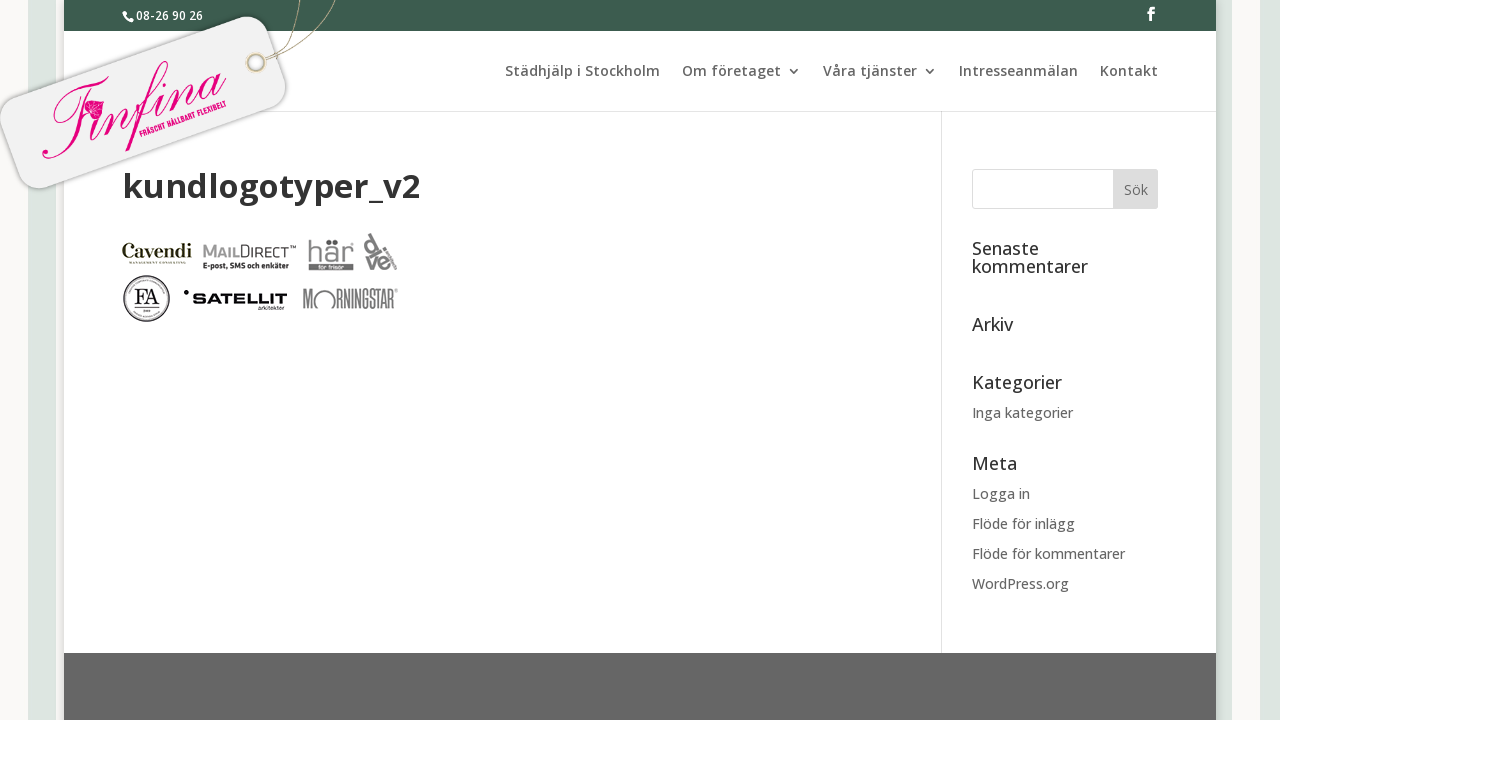

--- FILE ---
content_type: text/html; charset=UTF-8
request_url: https://finfina.se/stadforetaget-finfina/nojda-kunder/kundlogotyper_v2/
body_size: 14898
content:
<!DOCTYPE html>
<!--[if IE 6]><html id="ie6" lang="sv-SE">
<![endif]-->
<!--[if IE 7]><html id="ie7" lang="sv-SE">
<![endif]-->
<!--[if IE 8]><html id="ie8" lang="sv-SE">
<![endif]-->
<!--[if !(IE 6) | !(IE 7) | !(IE 8)  ]><!--><html lang="sv-SE">
<!--<![endif]--><head><meta charset="UTF-8" /><title>kundlogotyper_v2 - Finfina</title><meta http-equiv="X-UA-Compatible" content="IE=edge"><link rel="pingback" href="https://finfina.se/xmlrpc.php" /><!--[if lt IE 9]> <script src="https://finfina.se/wp-content/themes/Divi/js/html5.js" type="text/javascript"></script> <![endif]--> <script type="text/javascript">document.documentElement.className = 'js';</script> <meta name='robots' content='index, follow, max-image-preview:large, max-snippet:-1, max-video-preview:-1' /> <script type="text/javascript">let jqueryParams=[],jQuery=function(r){return jqueryParams=[...jqueryParams,r],jQuery},$=function(r){return jqueryParams=[...jqueryParams,r],$};window.jQuery=jQuery,window.$=jQuery;let customHeadScripts=!1;jQuery.fn=jQuery.prototype={},$.fn=jQuery.prototype={},jQuery.noConflict=function(r){if(window.jQuery)return jQuery=window.jQuery,$=window.jQuery,customHeadScripts=!0,jQuery.noConflict},jQuery.ready=function(r){jqueryParams=[...jqueryParams,r]},$.ready=function(r){jqueryParams=[...jqueryParams,r]},jQuery.load=function(r){jqueryParams=[...jqueryParams,r]},$.load=function(r){jqueryParams=[...jqueryParams,r]},jQuery.fn.ready=function(r){jqueryParams=[...jqueryParams,r]},$.fn.ready=function(r){jqueryParams=[...jqueryParams,r]};</script> <title>kundlogotyper_v2 - Finfina</title><link rel="canonical" href="https://finfina.se/stadforetaget-finfina/nojda-kunder/kundlogotyper_v2/" /><meta property="og:locale" content="sv_SE" /><meta property="og:type" content="article" /><meta property="og:title" content="kundlogotyper_v2 - Finfina" /><meta property="og:url" content="https://finfina.se/stadforetaget-finfina/nojda-kunder/kundlogotyper_v2/" /><meta property="og:site_name" content="Finfina" /><meta property="og:image" content="https://finfina.se/stadforetaget-finfina/nojda-kunder/kundlogotyper_v2" /><meta property="og:image:width" content="276" /><meta property="og:image:height" content="96" /><meta property="og:image:type" content="image/png" /> <script type="application/ld+json" class="yoast-schema-graph">{"@context":"https://schema.org","@graph":[{"@type":"WebPage","@id":"https://finfina.se/stadforetaget-finfina/nojda-kunder/kundlogotyper_v2/","url":"https://finfina.se/stadforetaget-finfina/nojda-kunder/kundlogotyper_v2/","name":"kundlogotyper_v2 - Finfina","isPartOf":{"@id":"https://finfina.se/#website"},"primaryImageOfPage":{"@id":"https://finfina.se/stadforetaget-finfina/nojda-kunder/kundlogotyper_v2/#primaryimage"},"image":{"@id":"https://finfina.se/stadforetaget-finfina/nojda-kunder/kundlogotyper_v2/#primaryimage"},"thumbnailUrl":"https://finfina.se/wp-content/uploads/2014/09/kundlogotyper_v2.png","datePublished":"2014-10-10T12:40:51+00:00","breadcrumb":{"@id":"https://finfina.se/stadforetaget-finfina/nojda-kunder/kundlogotyper_v2/#breadcrumb"},"inLanguage":"sv-SE","potentialAction":[{"@type":"ReadAction","target":["https://finfina.se/stadforetaget-finfina/nojda-kunder/kundlogotyper_v2/"]}]},{"@type":"ImageObject","inLanguage":"sv-SE","@id":"https://finfina.se/stadforetaget-finfina/nojda-kunder/kundlogotyper_v2/#primaryimage","url":"https://finfina.se/wp-content/uploads/2014/09/kundlogotyper_v2.png","contentUrl":"https://finfina.se/wp-content/uploads/2014/09/kundlogotyper_v2.png","width":276,"height":96},{"@type":"BreadcrumbList","@id":"https://finfina.se/stadforetaget-finfina/nojda-kunder/kundlogotyper_v2/#breadcrumb","itemListElement":[{"@type":"ListItem","position":1,"name":"Hem","item":"https://finfina.se/"},{"@type":"ListItem","position":2,"name":"Om företaget","item":"https://finfina.se/stadforetaget-finfina/"},{"@type":"ListItem","position":3,"name":"Nöjda kunder","item":"https://finfina.se/stadforetaget-finfina/nojda-kunder/"},{"@type":"ListItem","position":4,"name":"kundlogotyper_v2"}]},{"@type":"WebSite","@id":"https://finfina.se/#website","url":"https://finfina.se/","name":"Finfina","description":"","potentialAction":[{"@type":"SearchAction","target":{"@type":"EntryPoint","urlTemplate":"https://finfina.se/?s={search_term_string}"},"query-input":{"@type":"PropertyValueSpecification","valueRequired":true,"valueName":"search_term_string"}}],"inLanguage":"sv-SE"}]}</script> <link rel='preconnect' href='//www.google-analytics.com' /><link rel="alternate" type="application/rss+xml" title="Finfina &raquo; Webbflöde" href="https://finfina.se/feed/" /><link rel="alternate" type="application/rss+xml" title="Finfina &raquo; Kommentarsflöde" href="https://finfina.se/comments/feed/" /><link rel="alternate" type="application/rss+xml" title="Finfina &raquo; Kommentarsflöde för kundlogotyper_v2" href="https://finfina.se/stadforetaget-finfina/nojda-kunder/kundlogotyper_v2/feed/" /><link rel="alternate" title="oEmbed (JSON)" type="application/json+oembed" href="https://finfina.se/wp-json/oembed/1.0/embed?url=https%3A%2F%2Ffinfina.se%2Fstadforetaget-finfina%2Fnojda-kunder%2Fkundlogotyper_v2%2F" /><link rel="alternate" title="oEmbed (XML)" type="text/xml+oembed" href="https://finfina.se/wp-json/oembed/1.0/embed?url=https%3A%2F%2Ffinfina.se%2Fstadforetaget-finfina%2Fnojda-kunder%2Fkundlogotyper_v2%2F&#038;format=xml" /><meta content="finfina-child v." name="generator"/><link data-optimized="1" rel='stylesheet' id='sbi_styles-css' href='https://finfina.se/wp-content/litespeed/css/aead495204a95d5684ceb1888ff81697.css?ver=a327b' type='text/css' media='all' /><link data-optimized="1" rel='stylesheet' id='wp-block-library-css' href='https://finfina.se/wp-content/litespeed/css/268a6dbc5cdc30e1be5fe619fc27731b.css?ver=b6acb' type='text/css' media='all' /><style id='global-styles-inline-css' type='text/css'>:root{--wp--preset--aspect-ratio--square: 1;--wp--preset--aspect-ratio--4-3: 4/3;--wp--preset--aspect-ratio--3-4: 3/4;--wp--preset--aspect-ratio--3-2: 3/2;--wp--preset--aspect-ratio--2-3: 2/3;--wp--preset--aspect-ratio--16-9: 16/9;--wp--preset--aspect-ratio--9-16: 9/16;--wp--preset--color--black: #000000;--wp--preset--color--cyan-bluish-gray: #abb8c3;--wp--preset--color--white: #ffffff;--wp--preset--color--pale-pink: #f78da7;--wp--preset--color--vivid-red: #cf2e2e;--wp--preset--color--luminous-vivid-orange: #ff6900;--wp--preset--color--luminous-vivid-amber: #fcb900;--wp--preset--color--light-green-cyan: #7bdcb5;--wp--preset--color--vivid-green-cyan: #00d084;--wp--preset--color--pale-cyan-blue: #8ed1fc;--wp--preset--color--vivid-cyan-blue: #0693e3;--wp--preset--color--vivid-purple: #9b51e0;--wp--preset--gradient--vivid-cyan-blue-to-vivid-purple: linear-gradient(135deg,rgb(6,147,227) 0%,rgb(155,81,224) 100%);--wp--preset--gradient--light-green-cyan-to-vivid-green-cyan: linear-gradient(135deg,rgb(122,220,180) 0%,rgb(0,208,130) 100%);--wp--preset--gradient--luminous-vivid-amber-to-luminous-vivid-orange: linear-gradient(135deg,rgb(252,185,0) 0%,rgb(255,105,0) 100%);--wp--preset--gradient--luminous-vivid-orange-to-vivid-red: linear-gradient(135deg,rgb(255,105,0) 0%,rgb(207,46,46) 100%);--wp--preset--gradient--very-light-gray-to-cyan-bluish-gray: linear-gradient(135deg,rgb(238,238,238) 0%,rgb(169,184,195) 100%);--wp--preset--gradient--cool-to-warm-spectrum: linear-gradient(135deg,rgb(74,234,220) 0%,rgb(151,120,209) 20%,rgb(207,42,186) 40%,rgb(238,44,130) 60%,rgb(251,105,98) 80%,rgb(254,248,76) 100%);--wp--preset--gradient--blush-light-purple: linear-gradient(135deg,rgb(255,206,236) 0%,rgb(152,150,240) 100%);--wp--preset--gradient--blush-bordeaux: linear-gradient(135deg,rgb(254,205,165) 0%,rgb(254,45,45) 50%,rgb(107,0,62) 100%);--wp--preset--gradient--luminous-dusk: linear-gradient(135deg,rgb(255,203,112) 0%,rgb(199,81,192) 50%,rgb(65,88,208) 100%);--wp--preset--gradient--pale-ocean: linear-gradient(135deg,rgb(255,245,203) 0%,rgb(182,227,212) 50%,rgb(51,167,181) 100%);--wp--preset--gradient--electric-grass: linear-gradient(135deg,rgb(202,248,128) 0%,rgb(113,206,126) 100%);--wp--preset--gradient--midnight: linear-gradient(135deg,rgb(2,3,129) 0%,rgb(40,116,252) 100%);--wp--preset--font-size--small: 13px;--wp--preset--font-size--medium: 20px;--wp--preset--font-size--large: 36px;--wp--preset--font-size--x-large: 42px;--wp--preset--spacing--20: 0.44rem;--wp--preset--spacing--30: 0.67rem;--wp--preset--spacing--40: 1rem;--wp--preset--spacing--50: 1.5rem;--wp--preset--spacing--60: 2.25rem;--wp--preset--spacing--70: 3.38rem;--wp--preset--spacing--80: 5.06rem;--wp--preset--shadow--natural: 6px 6px 9px rgba(0, 0, 0, 0.2);--wp--preset--shadow--deep: 12px 12px 50px rgba(0, 0, 0, 0.4);--wp--preset--shadow--sharp: 6px 6px 0px rgba(0, 0, 0, 0.2);--wp--preset--shadow--outlined: 6px 6px 0px -3px rgb(255, 255, 255), 6px 6px rgb(0, 0, 0);--wp--preset--shadow--crisp: 6px 6px 0px rgb(0, 0, 0);}:root { --wp--style--global--content-size: 823px;--wp--style--global--wide-size: 1080px; }:where(body) { margin: 0; }.wp-site-blocks > .alignleft { float: left; margin-right: 2em; }.wp-site-blocks > .alignright { float: right; margin-left: 2em; }.wp-site-blocks > .aligncenter { justify-content: center; margin-left: auto; margin-right: auto; }:where(.is-layout-flex){gap: 0.5em;}:where(.is-layout-grid){gap: 0.5em;}.is-layout-flow > .alignleft{float: left;margin-inline-start: 0;margin-inline-end: 2em;}.is-layout-flow > .alignright{float: right;margin-inline-start: 2em;margin-inline-end: 0;}.is-layout-flow > .aligncenter{margin-left: auto !important;margin-right: auto !important;}.is-layout-constrained > .alignleft{float: left;margin-inline-start: 0;margin-inline-end: 2em;}.is-layout-constrained > .alignright{float: right;margin-inline-start: 2em;margin-inline-end: 0;}.is-layout-constrained > .aligncenter{margin-left: auto !important;margin-right: auto !important;}.is-layout-constrained > :where(:not(.alignleft):not(.alignright):not(.alignfull)){max-width: var(--wp--style--global--content-size);margin-left: auto !important;margin-right: auto !important;}.is-layout-constrained > .alignwide{max-width: var(--wp--style--global--wide-size);}body .is-layout-flex{display: flex;}.is-layout-flex{flex-wrap: wrap;align-items: center;}.is-layout-flex > :is(*, div){margin: 0;}body .is-layout-grid{display: grid;}.is-layout-grid > :is(*, div){margin: 0;}body{padding-top: 0px;padding-right: 0px;padding-bottom: 0px;padding-left: 0px;}:root :where(.wp-element-button, .wp-block-button__link){background-color: #32373c;border-width: 0;color: #fff;font-family: inherit;font-size: inherit;font-style: inherit;font-weight: inherit;letter-spacing: inherit;line-height: inherit;padding-top: calc(0.667em + 2px);padding-right: calc(1.333em + 2px);padding-bottom: calc(0.667em + 2px);padding-left: calc(1.333em + 2px);text-decoration: none;text-transform: inherit;}.has-black-color{color: var(--wp--preset--color--black) !important;}.has-cyan-bluish-gray-color{color: var(--wp--preset--color--cyan-bluish-gray) !important;}.has-white-color{color: var(--wp--preset--color--white) !important;}.has-pale-pink-color{color: var(--wp--preset--color--pale-pink) !important;}.has-vivid-red-color{color: var(--wp--preset--color--vivid-red) !important;}.has-luminous-vivid-orange-color{color: var(--wp--preset--color--luminous-vivid-orange) !important;}.has-luminous-vivid-amber-color{color: var(--wp--preset--color--luminous-vivid-amber) !important;}.has-light-green-cyan-color{color: var(--wp--preset--color--light-green-cyan) !important;}.has-vivid-green-cyan-color{color: var(--wp--preset--color--vivid-green-cyan) !important;}.has-pale-cyan-blue-color{color: var(--wp--preset--color--pale-cyan-blue) !important;}.has-vivid-cyan-blue-color{color: var(--wp--preset--color--vivid-cyan-blue) !important;}.has-vivid-purple-color{color: var(--wp--preset--color--vivid-purple) !important;}.has-black-background-color{background-color: var(--wp--preset--color--black) !important;}.has-cyan-bluish-gray-background-color{background-color: var(--wp--preset--color--cyan-bluish-gray) !important;}.has-white-background-color{background-color: var(--wp--preset--color--white) !important;}.has-pale-pink-background-color{background-color: var(--wp--preset--color--pale-pink) !important;}.has-vivid-red-background-color{background-color: var(--wp--preset--color--vivid-red) !important;}.has-luminous-vivid-orange-background-color{background-color: var(--wp--preset--color--luminous-vivid-orange) !important;}.has-luminous-vivid-amber-background-color{background-color: var(--wp--preset--color--luminous-vivid-amber) !important;}.has-light-green-cyan-background-color{background-color: var(--wp--preset--color--light-green-cyan) !important;}.has-vivid-green-cyan-background-color{background-color: var(--wp--preset--color--vivid-green-cyan) !important;}.has-pale-cyan-blue-background-color{background-color: var(--wp--preset--color--pale-cyan-blue) !important;}.has-vivid-cyan-blue-background-color{background-color: var(--wp--preset--color--vivid-cyan-blue) !important;}.has-vivid-purple-background-color{background-color: var(--wp--preset--color--vivid-purple) !important;}.has-black-border-color{border-color: var(--wp--preset--color--black) !important;}.has-cyan-bluish-gray-border-color{border-color: var(--wp--preset--color--cyan-bluish-gray) !important;}.has-white-border-color{border-color: var(--wp--preset--color--white) !important;}.has-pale-pink-border-color{border-color: var(--wp--preset--color--pale-pink) !important;}.has-vivid-red-border-color{border-color: var(--wp--preset--color--vivid-red) !important;}.has-luminous-vivid-orange-border-color{border-color: var(--wp--preset--color--luminous-vivid-orange) !important;}.has-luminous-vivid-amber-border-color{border-color: var(--wp--preset--color--luminous-vivid-amber) !important;}.has-light-green-cyan-border-color{border-color: var(--wp--preset--color--light-green-cyan) !important;}.has-vivid-green-cyan-border-color{border-color: var(--wp--preset--color--vivid-green-cyan) !important;}.has-pale-cyan-blue-border-color{border-color: var(--wp--preset--color--pale-cyan-blue) !important;}.has-vivid-cyan-blue-border-color{border-color: var(--wp--preset--color--vivid-cyan-blue) !important;}.has-vivid-purple-border-color{border-color: var(--wp--preset--color--vivid-purple) !important;}.has-vivid-cyan-blue-to-vivid-purple-gradient-background{background: var(--wp--preset--gradient--vivid-cyan-blue-to-vivid-purple) !important;}.has-light-green-cyan-to-vivid-green-cyan-gradient-background{background: var(--wp--preset--gradient--light-green-cyan-to-vivid-green-cyan) !important;}.has-luminous-vivid-amber-to-luminous-vivid-orange-gradient-background{background: var(--wp--preset--gradient--luminous-vivid-amber-to-luminous-vivid-orange) !important;}.has-luminous-vivid-orange-to-vivid-red-gradient-background{background: var(--wp--preset--gradient--luminous-vivid-orange-to-vivid-red) !important;}.has-very-light-gray-to-cyan-bluish-gray-gradient-background{background: var(--wp--preset--gradient--very-light-gray-to-cyan-bluish-gray) !important;}.has-cool-to-warm-spectrum-gradient-background{background: var(--wp--preset--gradient--cool-to-warm-spectrum) !important;}.has-blush-light-purple-gradient-background{background: var(--wp--preset--gradient--blush-light-purple) !important;}.has-blush-bordeaux-gradient-background{background: var(--wp--preset--gradient--blush-bordeaux) !important;}.has-luminous-dusk-gradient-background{background: var(--wp--preset--gradient--luminous-dusk) !important;}.has-pale-ocean-gradient-background{background: var(--wp--preset--gradient--pale-ocean) !important;}.has-electric-grass-gradient-background{background: var(--wp--preset--gradient--electric-grass) !important;}.has-midnight-gradient-background{background: var(--wp--preset--gradient--midnight) !important;}.has-small-font-size{font-size: var(--wp--preset--font-size--small) !important;}.has-medium-font-size{font-size: var(--wp--preset--font-size--medium) !important;}.has-large-font-size{font-size: var(--wp--preset--font-size--large) !important;}.has-x-large-font-size{font-size: var(--wp--preset--font-size--x-large) !important;}
/*# sourceURL=global-styles-inline-css */</style><style id='divi-style-parent-inline-inline-css' type='text/css'>/*!
Theme Name: Divi
Theme URI: http://www.elegantthemes.com/gallery/divi/
Version: 4.27.4
Description: Smart. Flexible. Beautiful. Divi is the most powerful theme in our collection.
Author: Elegant Themes
Author URI: http://www.elegantthemes.com
License: GNU General Public License v2
License URI: http://www.gnu.org/licenses/gpl-2.0.html
*/

a,abbr,acronym,address,applet,b,big,blockquote,body,center,cite,code,dd,del,dfn,div,dl,dt,em,fieldset,font,form,h1,h2,h3,h4,h5,h6,html,i,iframe,img,ins,kbd,label,legend,li,object,ol,p,pre,q,s,samp,small,span,strike,strong,sub,sup,tt,u,ul,var{margin:0;padding:0;border:0;outline:0;font-size:100%;-ms-text-size-adjust:100%;-webkit-text-size-adjust:100%;vertical-align:baseline;background:transparent}body{line-height:1}ol,ul{list-style:none}blockquote,q{quotes:none}blockquote:after,blockquote:before,q:after,q:before{content:"";content:none}blockquote{margin:20px 0 30px;border-left:5px solid;padding-left:20px}:focus{outline:0}del{text-decoration:line-through}pre{overflow:auto;padding:10px}figure{margin:0}table{border-collapse:collapse;border-spacing:0}article,aside,footer,header,hgroup,nav,section{display:block}body{font-family:Open Sans,Arial,sans-serif;font-size:14px;color:#666;background-color:#fff;line-height:1.7em;font-weight:500;-webkit-font-smoothing:antialiased;-moz-osx-font-smoothing:grayscale}body.page-template-page-template-blank-php #page-container{padding-top:0!important}body.et_cover_background{background-size:cover!important;background-position:top!important;background-repeat:no-repeat!important;background-attachment:fixed}a{color:#2ea3f2}a,a:hover{text-decoration:none}p{padding-bottom:1em}p:not(.has-background):last-of-type{padding-bottom:0}p.et_normal_padding{padding-bottom:1em}strong{font-weight:700}cite,em,i{font-style:italic}code,pre{font-family:Courier New,monospace;margin-bottom:10px}ins{text-decoration:none}sub,sup{height:0;line-height:1;position:relative;vertical-align:baseline}sup{bottom:.8em}sub{top:.3em}dl{margin:0 0 1.5em}dl dt{font-weight:700}dd{margin-left:1.5em}blockquote p{padding-bottom:0}embed,iframe,object,video{max-width:100%}h1,h2,h3,h4,h5,h6{color:#333;padding-bottom:10px;line-height:1em;font-weight:500}h1 a,h2 a,h3 a,h4 a,h5 a,h6 a{color:inherit}h1{font-size:30px}h2{font-size:26px}h3{font-size:22px}h4{font-size:18px}h5{font-size:16px}h6{font-size:14px}input{-webkit-appearance:none}input[type=checkbox]{-webkit-appearance:checkbox}input[type=radio]{-webkit-appearance:radio}input.text,input.title,input[type=email],input[type=password],input[type=tel],input[type=text],select,textarea{background-color:#fff;border:1px solid #bbb;padding:2px;color:#4e4e4e}input.text:focus,input.title:focus,input[type=text]:focus,select:focus,textarea:focus{border-color:#2d3940;color:#3e3e3e}input.text,input.title,input[type=text],select,textarea{margin:0}textarea{padding:4px}button,input,select,textarea{font-family:inherit}img{max-width:100%;height:auto}.clear{clear:both}br.clear{margin:0;padding:0}.pagination{clear:both}#et_search_icon:hover,.et-social-icon a:hover,.et_password_protected_form .et_submit_button,.form-submit .et_pb_buttontton.alt.disabled,.nav-single a,.posted_in a{color:#2ea3f2}.et-search-form,blockquote{border-color:#2ea3f2}#main-content{background-color:#fff}.container{width:80%;max-width:1080px;margin:auto;position:relative}body:not(.et-tb) #main-content .container,body:not(.et-tb-has-header) #main-content .container{padding-top:58px}.et_full_width_page #main-content .container:before{display:none}.main_title{margin-bottom:20px}.et_password_protected_form .et_submit_button:hover,.form-submit .et_pb_button:hover{background:rgba(0,0,0,.05)}.et_button_icon_visible .et_pb_button{padding-right:2em;padding-left:.7em}.et_button_icon_visible .et_pb_button:after{opacity:1;margin-left:0}.et_button_left .et_pb_button:hover:after{left:.15em}.et_button_left .et_pb_button:after{margin-left:0;left:1em}.et_button_icon_visible.et_button_left .et_pb_button,.et_button_left .et_pb_button:hover,.et_button_left .et_pb_module .et_pb_button:hover{padding-left:2em;padding-right:.7em}.et_button_icon_visible.et_button_left .et_pb_button:after,.et_button_left .et_pb_button:hover:after{left:.15em}.et_password_protected_form .et_submit_button:hover,.form-submit .et_pb_button:hover{padding:.3em 1em}.et_button_no_icon .et_pb_button:after{display:none}.et_button_no_icon.et_button_icon_visible.et_button_left .et_pb_button,.et_button_no_icon.et_button_left .et_pb_button:hover,.et_button_no_icon .et_pb_button,.et_button_no_icon .et_pb_button:hover{padding:.3em 1em!important}.et_button_custom_icon .et_pb_button:after{line-height:1.7em}.et_button_custom_icon.et_button_icon_visible .et_pb_button:after,.et_button_custom_icon .et_pb_button:hover:after{margin-left:.3em}#left-area .post_format-post-format-gallery .wp-block-gallery:first-of-type{padding:0;margin-bottom:-16px}.entry-content table:not(.variations){border:1px solid #eee;margin:0 0 15px;text-align:left;width:100%}.entry-content thead th,.entry-content tr th{color:#555;font-weight:700;padding:9px 24px}.entry-content tr td{border-top:1px solid #eee;padding:6px 24px}#left-area ul,.entry-content ul,.et-l--body ul,.et-l--footer ul,.et-l--header ul{list-style-type:disc;padding:0 0 23px 1em;line-height:26px}#left-area ol,.entry-content ol,.et-l--body ol,.et-l--footer ol,.et-l--header ol{list-style-type:decimal;list-style-position:inside;padding:0 0 23px;line-height:26px}#left-area ul li ul,.entry-content ul li ol{padding:2px 0 2px 20px}#left-area ol li ul,.entry-content ol li ol,.et-l--body ol li ol,.et-l--footer ol li ol,.et-l--header ol li ol{padding:2px 0 2px 35px}#left-area ul.wp-block-gallery{display:-webkit-box;display:-ms-flexbox;display:flex;-ms-flex-wrap:wrap;flex-wrap:wrap;list-style-type:none;padding:0}#left-area ul.products{padding:0!important;line-height:1.7!important;list-style:none!important}.gallery-item a{display:block}.gallery-caption,.gallery-item a{width:90%}#wpadminbar{z-index:100001}#left-area .post-meta{font-size:14px;padding-bottom:15px}#left-area .post-meta a{text-decoration:none;color:#666}#left-area .et_featured_image{padding-bottom:7px}.single .post{padding-bottom:25px}body.single .et_audio_content{margin-bottom:-6px}.nav-single a{text-decoration:none;color:#2ea3f2;font-size:14px;font-weight:400}.nav-previous{float:left}.nav-next{float:right}.et_password_protected_form p input{background-color:#eee;border:none!important;width:100%!important;border-radius:0!important;font-size:14px;color:#999!important;padding:16px!important;-webkit-box-sizing:border-box;box-sizing:border-box}.et_password_protected_form label{display:none}.et_password_protected_form .et_submit_button{font-family:inherit;display:block;float:right;margin:8px auto 0;cursor:pointer}.post-password-required p.nocomments.container{max-width:100%}.post-password-required p.nocomments.container:before{display:none}.aligncenter,div.post .new-post .aligncenter{display:block;margin-left:auto;margin-right:auto}.wp-caption{border:1px solid #ddd;text-align:center;background-color:#f3f3f3;margin-bottom:10px;max-width:96%;padding:8px}.wp-caption.alignleft{margin:0 30px 20px 0}.wp-caption.alignright{margin:0 0 20px 30px}.wp-caption img{margin:0;padding:0;border:0}.wp-caption p.wp-caption-text{font-size:12px;padding:0 4px 5px;margin:0}.alignright{float:right}.alignleft{float:left}img.alignleft{display:inline;float:left;margin-right:15px}img.alignright{display:inline;float:right;margin-left:15px}.page.et_pb_pagebuilder_layout #main-content{background-color:transparent}body #main-content .et_builder_inner_content>h1,body #main-content .et_builder_inner_content>h2,body #main-content .et_builder_inner_content>h3,body #main-content .et_builder_inner_content>h4,body #main-content .et_builder_inner_content>h5,body #main-content .et_builder_inner_content>h6{line-height:1.4em}body #main-content .et_builder_inner_content>p{line-height:1.7em}.wp-block-pullquote{margin:20px 0 30px}.wp-block-pullquote.has-background blockquote{border-left:none}.wp-block-group.has-background{padding:1.5em 1.5em .5em}@media (min-width:981px){#left-area{width:79.125%;padding-bottom:23px}#main-content .container:before{content:"";position:absolute;top:0;height:100%;width:1px;background-color:#e2e2e2}.et_full_width_page #left-area,.et_no_sidebar #left-area{float:none;width:100%!important}.et_full_width_page #left-area{padding-bottom:0}.et_no_sidebar #main-content .container:before{display:none}}@media (max-width:980px){#page-container{padding-top:80px}.et-tb #page-container,.et-tb-has-header #page-container{padding-top:0!important}#left-area,#sidebar{width:100%!important}#main-content .container:before{display:none!important}.et_full_width_page .et_gallery_item:nth-child(4n+1){clear:none}}@media print{#page-container{padding-top:0!important}}#wp-admin-bar-et-use-visual-builder a:before{font-family:ETmodules!important;content:"\e625";font-size:30px!important;width:28px;margin-top:-3px;color:#974df3!important}#wp-admin-bar-et-use-visual-builder:hover a:before{color:#fff!important}#wp-admin-bar-et-use-visual-builder:hover a,#wp-admin-bar-et-use-visual-builder a:hover{transition:background-color .5s ease;-webkit-transition:background-color .5s ease;-moz-transition:background-color .5s ease;background-color:#7e3bd0!important;color:#fff!important}* html .clearfix,:first-child+html .clearfix{zoom:1}.iphone .et_pb_section_video_bg video::-webkit-media-controls-start-playback-button{display:none!important;-webkit-appearance:none}.et_mobile_device .et_pb_section_parallax .et_pb_parallax_css{background-attachment:scroll}.et-social-facebook a.icon:before{content:"\e093"}.et-social-twitter a.icon:before{content:"\e094"}.et-social-google-plus a.icon:before{content:"\e096"}.et-social-instagram a.icon:before{content:"\e09a"}.et-social-rss a.icon:before{content:"\e09e"}.ai1ec-single-event:after{content:" ";display:table;clear:both}.evcal_event_details .evcal_evdata_cell .eventon_details_shading_bot.eventon_details_shading_bot{z-index:3}.wp-block-divi-layout{margin-bottom:1em}*{-webkit-box-sizing:border-box;box-sizing:border-box}#et-info-email:before,#et-info-phone:before,#et_search_icon:before,.comment-reply-link:after,.et-cart-info span:before,.et-pb-arrow-next:before,.et-pb-arrow-prev:before,.et-social-icon a:before,.et_audio_container .mejs-playpause-button button:before,.et_audio_container .mejs-volume-button button:before,.et_overlay:before,.et_password_protected_form .et_submit_button:after,.et_pb_button:after,.et_pb_contact_reset:after,.et_pb_contact_submit:after,.et_pb_font_icon:before,.et_pb_newsletter_button:after,.et_pb_pricing_table_button:after,.et_pb_promo_button:after,.et_pb_testimonial:before,.et_pb_toggle_title:before,.form-submit .et_pb_button:after,.mobile_menu_bar:before,a.et_pb_more_button:after{font-family:ETmodules!important;speak:none;font-style:normal;font-weight:400;-webkit-font-feature-settings:normal;font-feature-settings:normal;font-variant:normal;text-transform:none;line-height:1;-webkit-font-smoothing:antialiased;-moz-osx-font-smoothing:grayscale;text-shadow:0 0;direction:ltr}.et-pb-icon,.et_pb_custom_button_icon.et_pb_button:after,.et_pb_login .et_pb_custom_button_icon.et_pb_button:after,.et_pb_woo_custom_button_icon .button.et_pb_custom_button_icon.et_pb_button:after,.et_pb_woo_custom_button_icon .button.et_pb_custom_button_icon.et_pb_button:hover:after{content:attr(data-icon)}.et-pb-icon{font-family:ETmodules;speak:none;font-weight:400;-webkit-font-feature-settings:normal;font-feature-settings:normal;font-variant:normal;text-transform:none;line-height:1;-webkit-font-smoothing:antialiased;font-size:96px;font-style:normal;display:inline-block;-webkit-box-sizing:border-box;box-sizing:border-box;direction:ltr}#et-ajax-saving{display:none;-webkit-transition:background .3s,-webkit-box-shadow .3s;transition:background .3s,-webkit-box-shadow .3s;transition:background .3s,box-shadow .3s;transition:background .3s,box-shadow .3s,-webkit-box-shadow .3s;-webkit-box-shadow:rgba(0,139,219,.247059) 0 0 60px;box-shadow:0 0 60px rgba(0,139,219,.247059);position:fixed;top:50%;left:50%;width:50px;height:50px;background:#fff;border-radius:50px;margin:-25px 0 0 -25px;z-index:999999;text-align:center}#et-ajax-saving img{margin:9px}.et-safe-mode-indicator,.et-safe-mode-indicator:focus,.et-safe-mode-indicator:hover{-webkit-box-shadow:0 5px 10px rgba(41,196,169,.15);box-shadow:0 5px 10px rgba(41,196,169,.15);background:#29c4a9;color:#fff;font-size:14px;font-weight:600;padding:12px;line-height:16px;border-radius:3px;position:fixed;bottom:30px;right:30px;z-index:999999;text-decoration:none;font-family:Open Sans,sans-serif;-webkit-font-smoothing:antialiased;-moz-osx-font-smoothing:grayscale}.et_pb_button{font-size:20px;font-weight:500;padding:.3em 1em;line-height:1.7em!important;background-color:transparent;background-size:cover;background-position:50%;background-repeat:no-repeat;border:2px solid;border-radius:3px;-webkit-transition-duration:.2s;transition-duration:.2s;-webkit-transition-property:all!important;transition-property:all!important}.et_pb_button,.et_pb_button_inner{position:relative}.et_pb_button:hover,.et_pb_module .et_pb_button:hover{border:2px solid transparent;padding:.3em 2em .3em .7em}.et_pb_button:hover{background-color:hsla(0,0%,100%,.2)}.et_pb_bg_layout_light.et_pb_button:hover,.et_pb_bg_layout_light .et_pb_button:hover{background-color:rgba(0,0,0,.05)}.et_pb_button:after,.et_pb_button:before{font-size:32px;line-height:1em;content:"\35";opacity:0;position:absolute;margin-left:-1em;-webkit-transition:all .2s;transition:all .2s;text-transform:none;-webkit-font-feature-settings:"kern" off;font-feature-settings:"kern" off;font-variant:none;font-style:normal;font-weight:400;text-shadow:none}.et_pb_button.et_hover_enabled:hover:after,.et_pb_button.et_pb_hovered:hover:after{-webkit-transition:none!important;transition:none!important}.et_pb_button:before{display:none}.et_pb_button:hover:after{opacity:1;margin-left:0}.et_pb_column_1_3 h1,.et_pb_column_1_4 h1,.et_pb_column_1_5 h1,.et_pb_column_1_6 h1,.et_pb_column_2_5 h1{font-size:26px}.et_pb_column_1_3 h2,.et_pb_column_1_4 h2,.et_pb_column_1_5 h2,.et_pb_column_1_6 h2,.et_pb_column_2_5 h2{font-size:23px}.et_pb_column_1_3 h3,.et_pb_column_1_4 h3,.et_pb_column_1_5 h3,.et_pb_column_1_6 h3,.et_pb_column_2_5 h3{font-size:20px}.et_pb_column_1_3 h4,.et_pb_column_1_4 h4,.et_pb_column_1_5 h4,.et_pb_column_1_6 h4,.et_pb_column_2_5 h4{font-size:18px}.et_pb_column_1_3 h5,.et_pb_column_1_4 h5,.et_pb_column_1_5 h5,.et_pb_column_1_6 h5,.et_pb_column_2_5 h5{font-size:16px}.et_pb_column_1_3 h6,.et_pb_column_1_4 h6,.et_pb_column_1_5 h6,.et_pb_column_1_6 h6,.et_pb_column_2_5 h6{font-size:15px}.et_pb_bg_layout_dark,.et_pb_bg_layout_dark h1,.et_pb_bg_layout_dark h2,.et_pb_bg_layout_dark h3,.et_pb_bg_layout_dark h4,.et_pb_bg_layout_dark h5,.et_pb_bg_layout_dark h6{color:#fff!important}.et_pb_module.et_pb_text_align_left{text-align:left}.et_pb_module.et_pb_text_align_center{text-align:center}.et_pb_module.et_pb_text_align_right{text-align:right}.et_pb_module.et_pb_text_align_justified{text-align:justify}.clearfix:after{visibility:hidden;display:block;font-size:0;content:" ";clear:both;height:0}.et_pb_bg_layout_light .et_pb_more_button{color:#2ea3f2}.et_builder_inner_content{position:relative;z-index:1}header .et_builder_inner_content{z-index:2}.et_pb_css_mix_blend_mode_passthrough{mix-blend-mode:unset!important}.et_pb_image_container{margin:-20px -20px 29px}.et_pb_module_inner{position:relative}.et_hover_enabled_preview{z-index:2}.et_hover_enabled:hover{position:relative;z-index:2}.et_pb_all_tabs,.et_pb_module,.et_pb_posts_nav a,.et_pb_tab,.et_pb_with_background{position:relative;background-size:cover;background-position:50%;background-repeat:no-repeat}.et_pb_background_mask,.et_pb_background_pattern{bottom:0;left:0;position:absolute;right:0;top:0}.et_pb_background_mask{background-size:calc(100% + 2px) calc(100% + 2px);background-repeat:no-repeat;background-position:50%;overflow:hidden}.et_pb_background_pattern{background-position:0 0;background-repeat:repeat}.et_pb_with_border{position:relative;border:0 solid #333}.post-password-required .et_pb_row{padding:0;width:100%}.post-password-required .et_password_protected_form{min-height:0}body.et_pb_pagebuilder_layout.et_pb_show_title .post-password-required .et_password_protected_form h1,body:not(.et_pb_pagebuilder_layout) .post-password-required .et_password_protected_form h1{display:none}.et_pb_no_bg{padding:0!important}.et_overlay.et_pb_inline_icon:before,.et_pb_inline_icon:before{content:attr(data-icon)}.et_pb_more_button{color:inherit;text-shadow:none;text-decoration:none;display:inline-block;margin-top:20px}.et_parallax_bg_wrap{overflow:hidden;position:absolute;top:0;right:0;bottom:0;left:0}.et_parallax_bg{background-repeat:no-repeat;background-position:top;background-size:cover;position:absolute;bottom:0;left:0;width:100%;height:100%;display:block}.et_parallax_bg.et_parallax_bg__hover,.et_parallax_bg.et_parallax_bg_phone,.et_parallax_bg.et_parallax_bg_tablet,.et_parallax_gradient.et_parallax_gradient__hover,.et_parallax_gradient.et_parallax_gradient_phone,.et_parallax_gradient.et_parallax_gradient_tablet,.et_pb_section_parallax_hover:hover .et_parallax_bg:not(.et_parallax_bg__hover),.et_pb_section_parallax_hover:hover .et_parallax_gradient:not(.et_parallax_gradient__hover){display:none}.et_pb_section_parallax_hover:hover .et_parallax_bg.et_parallax_bg__hover,.et_pb_section_parallax_hover:hover .et_parallax_gradient.et_parallax_gradient__hover{display:block}.et_parallax_gradient{bottom:0;display:block;left:0;position:absolute;right:0;top:0}.et_pb_module.et_pb_section_parallax,.et_pb_posts_nav a.et_pb_section_parallax,.et_pb_tab.et_pb_section_parallax{position:relative}.et_pb_section_parallax .et_pb_parallax_css,.et_pb_slides .et_parallax_bg.et_pb_parallax_css{background-attachment:fixed}body.et-bfb .et_pb_section_parallax .et_pb_parallax_css,body.et-bfb .et_pb_slides .et_parallax_bg.et_pb_parallax_css{background-attachment:scroll;bottom:auto}.et_pb_section_parallax.et_pb_column .et_pb_module,.et_pb_section_parallax.et_pb_row .et_pb_column,.et_pb_section_parallax.et_pb_row .et_pb_module{z-index:9;position:relative}.et_pb_more_button:hover:after{opacity:1;margin-left:0}.et_pb_preload .et_pb_section_video_bg,.et_pb_preload>div{visibility:hidden}.et_pb_preload,.et_pb_section.et_pb_section_video.et_pb_preload{position:relative;background:#464646!important}.et_pb_preload:before{content:"";position:absolute;top:50%;left:50%;background:url(https://finfina.se/wp-content/themes/Divi/includes/builder/styles/images/preloader.gif) no-repeat;border-radius:32px;width:32px;height:32px;margin:-16px 0 0 -16px}.box-shadow-overlay{position:absolute;top:0;left:0;width:100%;height:100%;z-index:10;pointer-events:none}.et_pb_section>.box-shadow-overlay~.et_pb_row{z-index:11}body.safari .section_has_divider{will-change:transform}.et_pb_row>.box-shadow-overlay{z-index:8}.has-box-shadow-overlay{position:relative}.et_clickable{cursor:pointer}.screen-reader-text{border:0;clip:rect(1px,1px,1px,1px);-webkit-clip-path:inset(50%);clip-path:inset(50%);height:1px;margin:-1px;overflow:hidden;padding:0;position:absolute!important;width:1px;word-wrap:normal!important}.et_multi_view_hidden,.et_multi_view_hidden_image{display:none!important}@keyframes multi-view-image-fade{0%{opacity:0}10%{opacity:.1}20%{opacity:.2}30%{opacity:.3}40%{opacity:.4}50%{opacity:.5}60%{opacity:.6}70%{opacity:.7}80%{opacity:.8}90%{opacity:.9}to{opacity:1}}.et_multi_view_image__loading{visibility:hidden}.et_multi_view_image__loaded{-webkit-animation:multi-view-image-fade .5s;animation:multi-view-image-fade .5s}#et-pb-motion-effects-offset-tracker{visibility:hidden!important;opacity:0;position:absolute;top:0;left:0}.et-pb-before-scroll-animation{opacity:0}header.et-l.et-l--header:after{clear:both;display:block;content:""}.et_pb_module{-webkit-animation-timing-function:linear;animation-timing-function:linear;-webkit-animation-duration:.2s;animation-duration:.2s}@-webkit-keyframes fadeBottom{0%{opacity:0;-webkit-transform:translateY(10%);transform:translateY(10%)}to{opacity:1;-webkit-transform:translateY(0);transform:translateY(0)}}@keyframes fadeBottom{0%{opacity:0;-webkit-transform:translateY(10%);transform:translateY(10%)}to{opacity:1;-webkit-transform:translateY(0);transform:translateY(0)}}@-webkit-keyframes fadeLeft{0%{opacity:0;-webkit-transform:translateX(-10%);transform:translateX(-10%)}to{opacity:1;-webkit-transform:translateX(0);transform:translateX(0)}}@keyframes fadeLeft{0%{opacity:0;-webkit-transform:translateX(-10%);transform:translateX(-10%)}to{opacity:1;-webkit-transform:translateX(0);transform:translateX(0)}}@-webkit-keyframes fadeRight{0%{opacity:0;-webkit-transform:translateX(10%);transform:translateX(10%)}to{opacity:1;-webkit-transform:translateX(0);transform:translateX(0)}}@keyframes fadeRight{0%{opacity:0;-webkit-transform:translateX(10%);transform:translateX(10%)}to{opacity:1;-webkit-transform:translateX(0);transform:translateX(0)}}@-webkit-keyframes fadeTop{0%{opacity:0;-webkit-transform:translateY(-10%);transform:translateY(-10%)}to{opacity:1;-webkit-transform:translateX(0);transform:translateX(0)}}@keyframes fadeTop{0%{opacity:0;-webkit-transform:translateY(-10%);transform:translateY(-10%)}to{opacity:1;-webkit-transform:translateX(0);transform:translateX(0)}}@-webkit-keyframes fadeIn{0%{opacity:0}to{opacity:1}}@keyframes fadeIn{0%{opacity:0}to{opacity:1}}.et-waypoint:not(.et_pb_counters){opacity:0}@media (min-width:981px){.et_pb_section.et_section_specialty div.et_pb_row .et_pb_column .et_pb_column .et_pb_module.et-last-child,.et_pb_section.et_section_specialty div.et_pb_row .et_pb_column .et_pb_column .et_pb_module:last-child,.et_pb_section.et_section_specialty div.et_pb_row .et_pb_column .et_pb_row_inner .et_pb_column .et_pb_module.et-last-child,.et_pb_section.et_section_specialty div.et_pb_row .et_pb_column .et_pb_row_inner .et_pb_column .et_pb_module:last-child,.et_pb_section div.et_pb_row .et_pb_column .et_pb_module.et-last-child,.et_pb_section div.et_pb_row .et_pb_column .et_pb_module:last-child{margin-bottom:0}}@media (max-width:980px){.et_overlay.et_pb_inline_icon_tablet:before,.et_pb_inline_icon_tablet:before{content:attr(data-icon-tablet)}.et_parallax_bg.et_parallax_bg_tablet_exist,.et_parallax_gradient.et_parallax_gradient_tablet_exist{display:none}.et_parallax_bg.et_parallax_bg_tablet,.et_parallax_gradient.et_parallax_gradient_tablet{display:block}.et_pb_column .et_pb_module{margin-bottom:30px}.et_pb_row .et_pb_column .et_pb_module.et-last-child,.et_pb_row .et_pb_column .et_pb_module:last-child,.et_section_specialty .et_pb_row .et_pb_column .et_pb_module.et-last-child,.et_section_specialty .et_pb_row .et_pb_column .et_pb_module:last-child{margin-bottom:0}.et_pb_more_button{display:inline-block!important}.et_pb_bg_layout_light_tablet.et_pb_button,.et_pb_bg_layout_light_tablet.et_pb_module.et_pb_button,.et_pb_bg_layout_light_tablet .et_pb_more_button{color:#2ea3f2}.et_pb_bg_layout_light_tablet .et_pb_forgot_password a{color:#666}.et_pb_bg_layout_light_tablet h1,.et_pb_bg_layout_light_tablet h2,.et_pb_bg_layout_light_tablet h3,.et_pb_bg_layout_light_tablet h4,.et_pb_bg_layout_light_tablet h5,.et_pb_bg_layout_light_tablet h6{color:#333!important}.et_pb_module .et_pb_bg_layout_light_tablet.et_pb_button{color:#2ea3f2!important}.et_pb_bg_layout_light_tablet{color:#666!important}.et_pb_bg_layout_dark_tablet,.et_pb_bg_layout_dark_tablet h1,.et_pb_bg_layout_dark_tablet h2,.et_pb_bg_layout_dark_tablet h3,.et_pb_bg_layout_dark_tablet h4,.et_pb_bg_layout_dark_tablet h5,.et_pb_bg_layout_dark_tablet h6{color:#fff!important}.et_pb_bg_layout_dark_tablet.et_pb_button,.et_pb_bg_layout_dark_tablet.et_pb_module.et_pb_button,.et_pb_bg_layout_dark_tablet .et_pb_more_button{color:inherit}.et_pb_bg_layout_dark_tablet .et_pb_forgot_password a{color:#fff}.et_pb_module.et_pb_text_align_left-tablet{text-align:left}.et_pb_module.et_pb_text_align_center-tablet{text-align:center}.et_pb_module.et_pb_text_align_right-tablet{text-align:right}.et_pb_module.et_pb_text_align_justified-tablet{text-align:justify}}@media (max-width:767px){.et_pb_more_button{display:inline-block!important}.et_overlay.et_pb_inline_icon_phone:before,.et_pb_inline_icon_phone:before{content:attr(data-icon-phone)}.et_parallax_bg.et_parallax_bg_phone_exist,.et_parallax_gradient.et_parallax_gradient_phone_exist{display:none}.et_parallax_bg.et_parallax_bg_phone,.et_parallax_gradient.et_parallax_gradient_phone{display:block}.et-hide-mobile{display:none!important}.et_pb_bg_layout_light_phone.et_pb_button,.et_pb_bg_layout_light_phone.et_pb_module.et_pb_button,.et_pb_bg_layout_light_phone .et_pb_more_button{color:#2ea3f2}.et_pb_bg_layout_light_phone .et_pb_forgot_password a{color:#666}.et_pb_bg_layout_light_phone h1,.et_pb_bg_layout_light_phone h2,.et_pb_bg_layout_light_phone h3,.et_pb_bg_layout_light_phone h4,.et_pb_bg_layout_light_phone h5,.et_pb_bg_layout_light_phone h6{color:#333!important}.et_pb_module .et_pb_bg_layout_light_phone.et_pb_button{color:#2ea3f2!important}.et_pb_bg_layout_light_phone{color:#666!important}.et_pb_bg_layout_dark_phone,.et_pb_bg_layout_dark_phone h1,.et_pb_bg_layout_dark_phone h2,.et_pb_bg_layout_dark_phone h3,.et_pb_bg_layout_dark_phone h4,.et_pb_bg_layout_dark_phone h5,.et_pb_bg_layout_dark_phone h6{color:#fff!important}.et_pb_bg_layout_dark_phone.et_pb_button,.et_pb_bg_layout_dark_phone.et_pb_module.et_pb_button,.et_pb_bg_layout_dark_phone .et_pb_more_button{color:inherit}.et_pb_module .et_pb_bg_layout_dark_phone.et_pb_button{color:#fff!important}.et_pb_bg_layout_dark_phone .et_pb_forgot_password a{color:#fff}.et_pb_module.et_pb_text_align_left-phone{text-align:left}.et_pb_module.et_pb_text_align_center-phone{text-align:center}.et_pb_module.et_pb_text_align_right-phone{text-align:right}.et_pb_module.et_pb_text_align_justified-phone{text-align:justify}}@media (max-width:479px){a.et_pb_more_button{display:block}}@media (min-width:768px) and (max-width:980px){[data-et-multi-view-load-tablet-hidden=true]:not(.et_multi_view_swapped){display:none!important}}@media (max-width:767px){[data-et-multi-view-load-phone-hidden=true]:not(.et_multi_view_swapped){display:none!important}}.et_pb_menu.et_pb_menu--style-inline_centered_logo .et_pb_menu__menu nav ul{-webkit-box-pack:center;-ms-flex-pack:center;justify-content:center}@-webkit-keyframes multi-view-image-fade{0%{-webkit-transform:scale(1);transform:scale(1);opacity:1}50%{-webkit-transform:scale(1.01);transform:scale(1.01);opacity:1}to{-webkit-transform:scale(1);transform:scale(1);opacity:1}}
/*# sourceURL=divi-style-parent-inline-inline-css */</style><link data-optimized="1" rel='stylesheet' id='divi-dynamic-css' href='https://finfina.se/wp-content/litespeed/css/8d7168ed1880e02715fd11ba278600db.css?ver=83859' type='text/css' media='all' /><link data-optimized="1" rel='stylesheet' id='divi-style-css' href='https://finfina.se/wp-content/litespeed/css/bcc82bae93acc55b3afa5462453c4ccd.css?ver=e0424' type='text/css' media='all' /><link rel="https://api.w.org/" href="https://finfina.se/wp-json/" /><link rel="alternate" title="JSON" type="application/json" href="https://finfina.se/wp-json/wp/v2/media/386" /><link rel='shortlink' href='https://finfina.se/?p=386' /> <script type="text/javascript">(function(url){
	if(/(?:Chrome\/26\.0\.1410\.63 Safari\/537\.31|WordfenceTestMonBot)/.test(navigator.userAgent)){ return; }
	var addEvent = function(evt, handler) {
		if (window.addEventListener) {
			document.addEventListener(evt, handler, false);
		} else if (window.attachEvent) {
			document.attachEvent('on' + evt, handler);
		}
	};
	var removeEvent = function(evt, handler) {
		if (window.removeEventListener) {
			document.removeEventListener(evt, handler, false);
		} else if (window.detachEvent) {
			document.detachEvent('on' + evt, handler);
		}
	};
	var evts = 'contextmenu dblclick drag dragend dragenter dragleave dragover dragstart drop keydown keypress keyup mousedown mousemove mouseout mouseover mouseup mousewheel scroll'.split(' ');
	var logHuman = function() {
		if (window.wfLogHumanRan) { return; }
		window.wfLogHumanRan = true;
		var wfscr = document.createElement('script');
		wfscr.type = 'text/javascript';
		wfscr.async = true;
		wfscr.src = url + '&r=' + Math.random();
		(document.getElementsByTagName('head')[0]||document.getElementsByTagName('body')[0]).appendChild(wfscr);
		for (var i = 0; i < evts.length; i++) {
			removeEvent(evts[i], logHuman);
		}
	};
	for (var i = 0; i < evts.length; i++) {
		addEvent(evts[i], logHuman);
	}
})('//finfina.se/?wordfence_lh=1&hid=03ADF8B75D41F2A0E4CCAD31944A1260');</script><meta name="viewport" content="width=device-width, initial-scale=1.0, maximum-scale=1.0, user-scalable=0" /><style type="text/css" id="custom-background-css">body.custom-background { background-image: url("https://finfina.se/wp-content/uploads/2021/06/background21.jpg"); background-position: left top; background-size: auto; background-repeat: repeat; background-attachment: scroll; }</style><link rel="icon" href="https://finfina.se/wp-content/uploads/2014/09/favicon.gif" sizes="32x32" /><link rel="icon" href="https://finfina.se/wp-content/uploads/2014/09/favicon.gif" sizes="192x192" /><link rel="apple-touch-icon" href="https://finfina.se/wp-content/uploads/2014/09/favicon.gif" /><meta name="msapplication-TileImage" content="https://finfina.se/wp-content/uploads/2014/09/favicon.gif" /><style id="et-divi-customizer-global-cached-inline-styles">body,.et_pb_column_1_2 .et_quote_content blockquote cite,.et_pb_column_1_2 .et_link_content a.et_link_main_url,.et_pb_column_1_3 .et_quote_content blockquote cite,.et_pb_column_3_8 .et_quote_content blockquote cite,.et_pb_column_1_4 .et_quote_content blockquote cite,.et_pb_blog_grid .et_quote_content blockquote cite,.et_pb_column_1_3 .et_link_content a.et_link_main_url,.et_pb_column_3_8 .et_link_content a.et_link_main_url,.et_pb_column_1_4 .et_link_content a.et_link_main_url,.et_pb_blog_grid .et_link_content a.et_link_main_url,body .et_pb_bg_layout_light .et_pb_post p,body .et_pb_bg_layout_dark .et_pb_post p{font-size:14px}.et_pb_slide_content,.et_pb_best_value{font-size:15px}#et_search_icon:hover,.mobile_menu_bar:before,.mobile_menu_bar:after,.et_toggle_slide_menu:after,.et-social-icon a:hover,.et_pb_sum,.et_pb_pricing li a,.et_pb_pricing_table_button,.et_overlay:before,.entry-summary p.price ins,.et_pb_member_social_links a:hover,.et_pb_widget li a:hover,.et_pb_filterable_portfolio .et_pb_portfolio_filters li a.active,.et_pb_filterable_portfolio .et_pb_portofolio_pagination ul li a.active,.et_pb_gallery .et_pb_gallery_pagination ul li a.active,.wp-pagenavi span.current,.wp-pagenavi a:hover,.nav-single a,.tagged_as a,.posted_in a{color:#3c5c4f}.et_pb_contact_submit,.et_password_protected_form .et_submit_button,.et_pb_bg_layout_light .et_pb_newsletter_button,.comment-reply-link,.form-submit .et_pb_button,.et_pb_bg_layout_light .et_pb_promo_button,.et_pb_bg_layout_light .et_pb_more_button,.et_pb_contact p input[type="checkbox"]:checked+label i:before,.et_pb_bg_layout_light.et_pb_module.et_pb_button{color:#3c5c4f}.footer-widget h4{color:#3c5c4f}.et-search-form,.nav li ul,.et_mobile_menu,.footer-widget li:before,.et_pb_pricing li:before,blockquote{border-color:#3c5c4f}.et_pb_counter_amount,.et_pb_featured_table .et_pb_pricing_heading,.et_quote_content,.et_link_content,.et_audio_content,.et_pb_post_slider.et_pb_bg_layout_dark,.et_slide_in_menu_container,.et_pb_contact p input[type="radio"]:checked+label i:before{background-color:#3c5c4f}.container,.et_pb_row,.et_pb_slider .et_pb_container,.et_pb_fullwidth_section .et_pb_title_container,.et_pb_fullwidth_section .et_pb_title_featured_container,.et_pb_fullwidth_header:not(.et_pb_fullscreen) .et_pb_fullwidth_header_container{max-width:1200px}.et_boxed_layout #page-container,.et_boxed_layout.et_non_fixed_nav.et_transparent_nav #page-container #top-header,.et_boxed_layout.et_non_fixed_nav.et_transparent_nav #page-container #main-header,.et_fixed_nav.et_boxed_layout #page-container #top-header,.et_fixed_nav.et_boxed_layout #page-container #main-header,.et_boxed_layout #page-container .container,.et_boxed_layout #page-container .et_pb_row{max-width:1360px}a{color:#d91a7d}.nav li ul{border-color:#e6007e}.et_secondary_nav_enabled #page-container #top-header{background-color:#3c5c4f!important}#et-secondary-nav li ul{background-color:#3c5c4f}#et-secondary-nav li ul{background-color:#e6007e}#top-header,#top-header a{color:rgba(0,0,0,0.7)}.et_header_style_centered .mobile_nav .select_page,.et_header_style_split .mobile_nav .select_page,.et_nav_text_color_light #top-menu>li>a,.et_nav_text_color_dark #top-menu>li>a,#top-menu a,.et_mobile_menu li a,.et_nav_text_color_light .et_mobile_menu li a,.et_nav_text_color_dark .et_mobile_menu li a,#et_search_icon:before,.et_search_form_container input,span.et_close_search_field:after,#et-top-navigation .et-cart-info{color:#666666}.et_search_form_container input::-moz-placeholder{color:#666666}.et_search_form_container input::-webkit-input-placeholder{color:#666666}.et_search_form_container input:-ms-input-placeholder{color:#666666}#top-menu li.current-menu-ancestor>a,#top-menu li.current-menu-item>a,#top-menu li.current_page_item>a{color:#d91a7d}#main-footer{background-color:#666666}#main-footer .footer-widget h4,#main-footer .widget_block h1,#main-footer .widget_block h2,#main-footer .widget_block h3,#main-footer .widget_block h4,#main-footer .widget_block h5,#main-footer .widget_block h6{color:#3c5c4f}.footer-widget li:before{border-color:#3c5c4f}@media only screen and (min-width:981px){.et_pb_section{padding:0% 0}.et_pb_fullwidth_section{padding:0}.et_fixed_nav #page-container .et-fixed-header#top-header{background-color:#3c5c4f!important}.et_fixed_nav #page-container .et-fixed-header#top-header #et-secondary-nav li ul{background-color:#3c5c4f}.et-fixed-header #top-menu a,.et-fixed-header #et_search_icon:before,.et-fixed-header #et_top_search .et-search-form input,.et-fixed-header .et_search_form_container input,.et-fixed-header .et_close_search_field:after,.et-fixed-header #et-top-navigation .et-cart-info{color:#666666!important}.et-fixed-header .et_search_form_container input::-moz-placeholder{color:#666666!important}.et-fixed-header .et_search_form_container input::-webkit-input-placeholder{color:#666666!important}.et-fixed-header .et_search_form_container input:-ms-input-placeholder{color:#666666!important}.et-fixed-header #top-menu li.current-menu-ancestor>a,.et-fixed-header #top-menu li.current-menu-item>a,.et-fixed-header #top-menu li.current_page_item>a{color:#d91a7d!important}.et-fixed-header#top-header a{color:rgba(0,0,0,0.7)}}@media only screen and (min-width:1500px){.et_pb_row{padding:30px 0}.et_pb_section{padding:0px 0}.single.et_pb_pagebuilder_layout.et_full_width_page .et_post_meta_wrapper{padding-top:90px}.et_pb_fullwidth_section{padding:0}}	h1,h2,h3,h4,h5,h6{font-family:'Open Sans',Helvetica,Arial,Lucida,sans-serif}body,input,textarea,select{font-family:'Open Sans',Helvetica,Arial,Lucida,sans-serif}</style><meta name="google-site-verification" content="ar9qzif14FUIyujWK9NDBOrQXmyDPbNIzUS_7tNDqCA" /><link rel='stylesheet' id='et-builder-googlefonts-css' href='https://fonts.googleapis.com/css?family=Open+Sans:300,regular,500,600,700,800,300italic,italic,500italic,600italic,700italic,800italic&#038;subset=cyrillic,cyrillic-ext,greek,greek-ext,hebrew,latin,latin-ext,vietnamese&#038;display=swap' type='text/css' media='all' /></head><body data-rsssl=1 class="attachment wp-singular attachment-template-default attachmentid-386 attachment-png custom-background wp-theme-Divi wp-child-theme-finfina-child et_pb_button_helper_class et_fixed_nav et_show_nav et_secondary_nav_enabled et_secondary_nav_two_panels et_primary_nav_dropdown_animation_fade et_secondary_nav_dropdown_animation_fade et_header_style_left et_pb_footer_columns2 et_boxed_layout et_pb_gutter osx et_pb_gutters3 et_right_sidebar et_divi_theme et-db"><div id="page-container"><div id="top-header" class="et_nav_text_color_light"><div class="container clearfix"><div id="et-info">
<span id="et-info-phone">08-26 90 26</span><ul class="et-social-icons"><li class="et-social-icon et-social-facebook">
<a href="https://www.facebook.com/pages/Finfina/220751214655579?fref=ts" class="icon">
<span>Facebook</span>
</a></li></ul></div><div id="et-secondary-menu"><div class="et_duplicate_social_icons"><ul class="et-social-icons"><li class="et-social-icon et-social-facebook">
<a href="https://www.facebook.com/pages/Finfina/220751214655579?fref=ts" class="icon">
<span>Facebook</span>
</a></li></ul></div></div></div></div><header id="main-header" class="et_nav_text_color_dark"><div class="container clearfix">
<a href="https://finfina.se/">
<img src="https://finfina.se/wp-content/uploads/2021/06/Finfina_logo_MAGENTA_C_RGB_etikett_NY.png" alt="Finfina" id="logo" />
</a><div id="et-top-navigation"><nav id="top-menu-nav"><ul id="top-menu" class="nav"><li id="menu-item-789" class="menu-item menu-item-type-post_type menu-item-object-page menu-item-home menu-item-789"><a href="https://finfina.se/">Städhjälp i Stockholm</a></li><li id="menu-item-84" class="menu-item menu-item-type-post_type menu-item-object-page menu-item-has-children menu-item-84"><a href="https://finfina.se/stadforetaget-finfina/">Om företaget</a><ul class="sub-menu"><li id="menu-item-284" class="menu-item menu-item-type-custom menu-item-object-custom menu-item-284"><a href="https://finfina.se/stadforetaget-finfina/">Om Finfina</a></li><li id="menu-item-282" class="menu-item menu-item-type-post_type menu-item-object-page menu-item-282"><a href="https://finfina.se/stadforetaget-finfina/personal/">Personal</a></li><li id="menu-item-283" class="menu-item menu-item-type-post_type menu-item-object-page menu-item-283"><a href="https://finfina.se/stadforetaget-finfina/nojda-kunder/">Nöjda kunder</a></li><li id="menu-item-1032" class="menu-item menu-item-type-post_type menu-item-object-page menu-item-1032"><a href="https://finfina.se/miljopolicy-finfina/">Miljöpolicy Finfina</a></li></ul></li><li id="menu-item-85" class="menu-item menu-item-type-post_type menu-item-object-page menu-item-has-children menu-item-85"><a href="https://finfina.se/vara-tjanster/">Våra tjänster</a><ul class="sub-menu"><li id="menu-item-185" class="menu-item menu-item-type-post_type menu-item-object-page menu-item-185"><a href="https://finfina.se/vara-tjanster/hemstadning-stockholm/">Hemstädning</a></li><li id="menu-item-218" class="menu-item menu-item-type-post_type menu-item-object-page menu-item-218"><a href="https://finfina.se/vara-tjanster/kontorsstadning-stockholm/">Kontorsstädning</a></li><li id="menu-item-219" class="menu-item menu-item-type-post_type menu-item-object-page menu-item-219"><a href="https://finfina.se/vara-tjanster/storstadning-stockholm/">Storstädning</a></li><li id="menu-item-221" class="menu-item menu-item-type-post_type menu-item-object-page menu-item-221"><a href="https://finfina.se/vara-tjanster/fonsterputs-stockholm/">Fönsterputsning</a></li><li id="menu-item-223" class="menu-item menu-item-type-post_type menu-item-object-page menu-item-223"><a href="https://finfina.se/vara-tjanster/visningsstadning-stockholm/">Visningsstäd</a></li><li id="menu-item-224" class="menu-item menu-item-type-post_type menu-item-object-page menu-item-224"><a href="https://finfina.se/vara-tjanster/ovriga-tjanster/">Övriga tjänster</a></li><li id="menu-item-498" class="menu-item menu-item-type-post_type menu-item-object-page menu-item-498"><a href="https://finfina.se/vara-tjanster/fragor-svar-om-stadning/">Frågor &#038; svar</a></li></ul></li><li id="menu-item-86" class="menu-item menu-item-type-post_type menu-item-object-page menu-item-86"><a href="https://finfina.se/intresseanmalan/">Intresseanmälan</a></li><li id="menu-item-87" class="menu-item menu-item-type-post_type menu-item-object-page menu-item-87"><a href="https://finfina.se/kontakt/">Kontakt</a></li></ul></nav><div id="et_mobile_nav_menu"><div class="mobile_nav closed">
<span class="select_page">Välj en sida</span>
<span class="mobile_menu_bar mobile_menu_bar_toggle"></span></div></div></div></div></header><div id="et-main-area"><div id="main-content"><div class="container"><div id="content-area" class="clearfix"><div id="left-area"><article id="post-386" class="post-386 attachment type-attachment status-inherit hentry"><h1 class="entry-title main_title">kundlogotyper_v2</h1><div class="entry-content"><p class="attachment"><a href='https://finfina.se/wp-content/uploads/2014/09/kundlogotyper_v2.png'><img decoding="async" width="276" height="96" src="https://finfina.se/wp-content/uploads/2014/09/kundlogotyper_v2.png" class="attachment-medium size-medium" alt="" /></a></p></div></article></div><div id="sidebar"><div id="search-2" class="et_pb_widget widget_search"><form role="search" method="get" id="searchform" class="searchform" action="https://finfina.se/"><div>
<label class="screen-reader-text" for="s">Sök efter:</label>
<input type="text" value="" name="s" id="s" />
<input type="submit" id="searchsubmit" value="Sök" /></div></form></div><div id="recent-comments-2" class="et_pb_widget widget_recent_comments"><h4 class="widgettitle">Senaste kommentarer</h4><ul id="recentcomments"></ul></div><div id="archives-2" class="et_pb_widget widget_archive"><h4 class="widgettitle">Arkiv</h4><ul></ul></div><div id="categories-2" class="et_pb_widget widget_categories"><h4 class="widgettitle">Kategorier</h4><ul><li class="cat-item-none">Inga kategorier</li></ul></div><div id="meta-2" class="et_pb_widget widget_meta"><h4 class="widgettitle">Meta</h4><ul><li><a rel="nofollow" href="https://finfina.se/wp-login.php">Logga in</a></li><li><a href="https://finfina.se/feed/">Flöde för inlägg</a></li><li><a href="https://finfina.se/comments/feed/">Flöde för kommentarer</a></li><li><a href="https://sv.wordpress.org/">WordPress.org</a></li></ul></div></div></div></div></div><footer id="main-footer"><div class="container"><div id="footer-widgets" class="clearfix"><div class="footer-widget"><div id="text-2" class="fwidget et_pb_widget widget_text"><div class="textwidget"><b>Populära sökord från Google:</b><br />
<a href="https://finfina.se/vara-tjanster/hemstadning/">Städning</a>, <a href="https://finfina.se/vara-tjanster/hemstadning/">Städhjälp</a>, <a href="https://finfina.se/vara-tjanster/hemstadning/">Hemstäd</a>, <a href="https://finfina.se/vara-tjanster/hemstadning/">Hemstädning</a>, <a href="https://finfina.se/vara-tjanster/hemstadning/">Privatstädning</a>, <a href="https://finfina.se/vara-tjanster/kontorsstadning/">Företagsstäd</a>, <a href="https://finfina.se/vara-tjanster/kontorsstadning/">Företagsstädning</a>, <a href="https://finfina.se/vara-tjanster/kontorsstadning/">Kontorsstäd</a>, <a href="https://finfina.se/vara-tjanster/kontorsstadning/">Kontorsstädning</a>, <a href="https://finfina.se/vara-tjanster/hemstadning/">Hushållsnära tjänster</a>, <a href="https://finfina.se/om-foretaget/personal/">RUT</a>, <a href="https://finfina.se/om-foretaget/personal/">RUT-avdrag</a>, <a href="https://finfina.se/vara-tjanster/flyttstadning/">Flyttstädning</a>, <a href="https://finfina.se/vara-tjanster/flyttstadning/">Flyttstäd</a>, <a href="https://finfina.se/vara-tjanster/storstadning/">Storstädning</a>, <a href="https://finfina.se/vara-tjanster/storstadning/">Storstäd</a>, <a href="/vara-tjanster/fonsterputs-stockholm/">Fönsterputs</a>, <a href="/vara-tjanster/fonsterputs-stockholm/">Fönsterputsning</a>, <a href="https://finfina.se/vara-tjanster/ovriga-tjanster/">Byggstäd</a>, <a href="https://finfina.se/vara-tjanster/visningsstad/">Visningsstädning</a></div></div></div><div class="footer-widget"><div id="text-3" class="fwidget et_pb_widget widget_text"><div class="textwidget"><b>Om Finfina:</b><br />
Städning i Stockholms trevligaste och mest flexibla städbolag med högsta tänkbara städkvalité. Hemstäd, kontorsstäd, flyttstäd, storstäd, fönsterputs med mera. Välkommen!</div></div></div></div></div><div id="et-footer-nav"><div class="container"><ul id="menu-sidfot" class="bottom-nav"><li id="menu-item-943" class="menu-item menu-item-type-post_type menu-item-object-page menu-item-privacy-policy menu-item-943"><a rel="privacy-policy" href="https://finfina.se/personuppgiftspolicy/">Personuppgiftspolicy</a></li><li id="menu-item-1033" class="menu-item menu-item-type-post_type menu-item-object-page menu-item-1033"><a href="https://finfina.se/miljopolicy-finfina/">Miljöpolicy Finfina</a></li></ul></div></div><div id="footer-bottom"><div class="container clearfix"><p id="footer-info">© Finfina</p></div></div></footer></div></div>  <script type="speculationrules">{"prefetch":[{"source":"document","where":{"and":[{"href_matches":"/*"},{"not":{"href_matches":["/wp-*.php","/wp-admin/*","/wp-content/uploads/*","/wp-content/*","/wp-content/plugins/*","/wp-content/themes/finfina-child/*","/wp-content/themes/Divi/*","/*\\?(.+)"]}},{"not":{"selector_matches":"a[rel~=\"nofollow\"]"}},{"not":{"selector_matches":".no-prefetch, .no-prefetch a"}}]},"eagerness":"conservative"}]}</script>  <script type="text/javascript">var sbiajaxurl = "https://finfina.se/wp-admin/admin-ajax.php";</script> <script type="text/javascript" src="https://finfina.se/wp-includes/js/jquery/jquery.min.js?ver=3.7.1" id="jquery-core-js"></script> <script data-optimized="1" type="text/javascript" src="https://finfina.se/wp-content/litespeed/js/51265f32a7cec59beb7ba0cff26d9550.js?ver=884dc" id="jquery-migrate-js"></script> <script type="text/javascript" id="jquery-js-after">/*  */
jqueryParams.length&&$.each(jqueryParams,function(e,r){if("function"==typeof r){var n=String(r);n.replace("$","jQuery");var a=new Function("return "+n)();$(document).ready(a)}});
//# sourceURL=jquery-js-after
/*  */</script> <script type="text/javascript" id="divi-custom-script-js-extra">/*  */
var DIVI = {"item_count":"%d Item","items_count":"%d Items"};
var et_builder_utils_params = {"condition":{"diviTheme":true,"extraTheme":false},"scrollLocations":["app","top"],"builderScrollLocations":{"desktop":"app","tablet":"app","phone":"app"},"onloadScrollLocation":"app","builderType":"fe"};
var et_frontend_scripts = {"builderCssContainerPrefix":"#et-boc","builderCssLayoutPrefix":"#et-boc .et-l"};
var et_pb_custom = {"ajaxurl":"https://finfina.se/wp-admin/admin-ajax.php","images_uri":"https://finfina.se/wp-content/themes/Divi/images","builder_images_uri":"https://finfina.se/wp-content/themes/Divi/includes/builder/images","et_frontend_nonce":"59b8ce40a2","subscription_failed":"Kontrollera f\u00e4lten nedan f\u00f6r att kontrollera att du angett korrekt information.","et_ab_log_nonce":"d07203c803","fill_message":"V\u00e4nligen fyll i f\u00f6ljande omr\u00e5den:","contact_error_message":"Var god l\u00f6s f\u00f6ljade fel:","invalid":"Ogiltiga e-post","captcha":"Robotfilter","prev":"F\u00f6reg\u00e5ende","previous":"F\u00f6reg\u00e5ende","next":"N\u00e4sta","wrong_captcha":"Du angav fel nummer i robotfiltret.","wrong_checkbox":"Kryssruta","ignore_waypoints":"no","is_divi_theme_used":"1","widget_search_selector":".widget_search","ab_tests":[],"is_ab_testing_active":"","page_id":"386","unique_test_id":"","ab_bounce_rate":"5","is_cache_plugin_active":"no","is_shortcode_tracking":"","tinymce_uri":"https://finfina.se/wp-content/themes/Divi/includes/builder/frontend-builder/assets/vendors","accent_color":"#3c5c4f","waypoints_options":[]};
var et_pb_box_shadow_elements = [];
//# sourceURL=divi-custom-script-js-extra
/*  */</script> <script data-optimized="1" type="text/javascript" src="https://finfina.se/wp-content/litespeed/js/54c1b26331dc6f117f937a7b9bcd81d2.js?ver=95902" id="divi-custom-script-js"></script> <script type="text/javascript" id="et-builder-cpt-modules-wrapper-js-extra">/*  */
var et_modules_wrapper = {"builderCssContainerPrefix":"#et-boc","builderCssLayoutPrefix":"#et-boc .et-l"};
//# sourceURL=et-builder-cpt-modules-wrapper-js-extra
/*  */</script> <script data-optimized="1" type="text/javascript" src="https://finfina.se/wp-content/litespeed/js/3ed0e266f6150e21a066eeffb7027e5e.js?ver=baf2d" id="et-builder-cpt-modules-wrapper-js"></script> <script data-optimized="1" type="text/javascript" src="https://finfina.se/wp-content/litespeed/js/659fe390bff2d4b61a4eae0cfa9d481d.js?ver=944dd" id="et-core-common-js"></script> </body></html>
<!-- Page optimized by LiteSpeed Cache @2026-01-16 07:20:40 -->

<!-- Page cached by LiteSpeed Cache 7.7 on 2026-01-16 07:20:40 -->

--- FILE ---
content_type: text/css
request_url: https://finfina.se/wp-content/litespeed/css/bcc82bae93acc55b3afa5462453c4ccd.css?ver=e0424
body_size: 497
content:
@import url(/wp-content/themes/Divi/style.css);body{overflow-x:hidden}.et_fixed_nav #logo{float:left;position:absolute;-moz-transition:all 0.2s ease-in-out;-webkit-transition:all 0.2s ease-in-out;transition:all 0.2s ease-in-out;margin-bottom:-150px;width:350px;z-index:99;margin-top:-105px;margin-left:-130px;display:block;max-height:inherit}#top-header{font-size:12px;line-height:5px;z-index:9999;background-color:#3c5c4f!important}#top-header,#top-header a{color:#fff!important}#et-info{width:100%}#top-header .et-social-icons{float:right}#tjanster_right{background-color:#fdebf5;color:#6c6d70;padding:30px 10px 30px 10px;text-align:center}#tjanster_right h1{color:#6c6d70;font-size:80px;margin:0}#tjanster_right h2{color:#6c6d70;font-size:20px;margin:0}#tjanster_right_info{background-color:#fdebf5;color:#6c6d70;padding:30px 0 0 20px;margin-top:-29px}.et_pb_map{height:300px;width:100%;position:relative}footer{position:relative}footer:after{content:'';position:absolute;top:-20rem;right:-14rem;z-index:-1;width:300px;height:300px;background-image:url(http://127.0.0.1/finfina2021/wp-content/uploads/2021/06/Lov_Ljusgront_RGB-2.png);background-position:center;background-size:contain;background-repeat:no-repeat;opacity:.6;-moz-transform:rotate(35deg);-webkit-transform:rotate(35deg);-o-transform:rotate(35deg);-ms-transform:rotate(35deg);transform:rotate(35deg)}h1{font-size:33px;font-weight:700;margin-top:0}h2{font-size:18px;font-weight:700;margin:0 0 0 0}h3{font-size:16px;font-weight:700;line-height:25px;text-transform:uppercase}h6{font-size:10px;font-weight:300;line-height:17px}.ingress{font-size:17px;line-height:26px}.et_pb_bg_layout_dark h1,.et_pb_bg_layout_dark h2,.et_pb_bg_layout_dark h3,.et_pb_bg_layout_dark h4,.et_pb_bg_layout_dark h5,.et_pb_bg_layout_dark h6{color:#fff!important;font-size:30px;font-weight:600;text-transform:uppercase}.footer-widget,.footer-widget a{color:#fff!important;font-size:12px}.footer-widget a:hover{text-decoration:underline}.footer-widget{margin-right:0}@media screen and (max-width:940px){.et_fixed_nav #logo{margin-left:-70px}}@media screen and (max-width:480px){#top-header .et-social-icons{display:none}.et_fixed_nav #logo{float:right;position:absolute;-moz-transition:all 0.2s ease-in-out;-webkit-transition:all 0.2s ease-in-out;transition:all 0.2s ease-in-out;margin-bottom:-150px;width:350px;max-height:227px;z-index:99;margin-top:-35px;margin-left:-40px;display:block}}